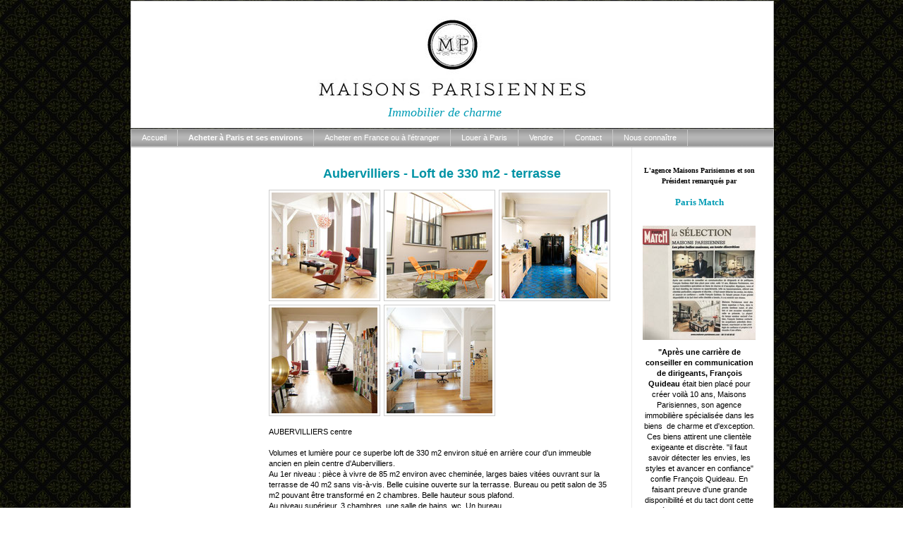

--- FILE ---
content_type: text/html; charset=UTF-8
request_url: https://www.maisons-parisiennes.com/acheter-%C3%A0-paris-et-ses-environs/loft-aubervilliers-%C3%A0-vendre/
body_size: 7597
content:
<!DOCTYPE html>
<html lang="fr-FR"><head>
    <meta charset="utf-8"/>
    <link rel="dns-prefetch preconnect" href="https://u.jimcdn.com/" crossorigin="anonymous"/>
<link rel="dns-prefetch preconnect" href="https://assets.jimstatic.com/" crossorigin="anonymous"/>
<link rel="dns-prefetch preconnect" href="https://image.jimcdn.com" crossorigin="anonymous"/>
<meta http-equiv="X-UA-Compatible" content="IE=edge"/>
<meta name="description" content=""/>
<meta name="robots" content="index, follow, archive"/>
<meta property="st:section" content=""/>
<meta name="generator" content="Jimdo Creator"/>
<meta name="twitter:title" content="Aubervilliers - Loft de 330 m2 - terrasse"/>
<meta name="twitter:description" content="AUBERVILLIERS centre Volumes et lumière pour ce superbe loft de 330 m2 environ situé en arrière cour d'un immeuble ancien en plein centre d'Aubervilliers. Au 1er niveau : pièce à vivre de 85 m2 environ avec cheminée, larges baies vitées ouvrant sur la terrasse de 40 m2 sans vis-à-vis. Belle cuisine ouverte sur la terrasse. Bureau ou petit salon de 35 m2 pouvant être transformé en 2 chambres. Belle hauteur sous plafond. Au niveau supérieur, 3 chambres, une salle de bains, wc. Un bureau. Rez-de-chaussée de 170 m2 environ avec entrée aménagée et un plateau pouvant être affecté comme surface commerciale (bureaux, atelier, entrepôt,...). Chaudière à granulés de bois. Ce loft est à proximité immédiate des commerces, du marché couvert et des écoles. Métro et Rer à 10 mn à pieds. Beaucoup de charme. Belle opportunité. PRIX : Vendu Contact : agence Maisons Parisiennes 06 15 45 69 02 Envoyez à vos amis :"/>
<meta name="twitter:card" content="summary_large_image"/>
<meta property="og:url" content="http://www.maisons-parisiennes.com/acheter-à-paris-et-ses-environs/loft-aubervilliers-à-vendre/"/>
<meta property="og:title" content="Aubervilliers - Loft de 330 m2 - terrasse"/>
<meta property="og:description" content="AUBERVILLIERS centre Volumes et lumière pour ce superbe loft de 330 m2 environ situé en arrière cour d'un immeuble ancien en plein centre d'Aubervilliers. Au 1er niveau : pièce à vivre de 85 m2 environ avec cheminée, larges baies vitées ouvrant sur la terrasse de 40 m2 sans vis-à-vis. Belle cuisine ouverte sur la terrasse. Bureau ou petit salon de 35 m2 pouvant être transformé en 2 chambres. Belle hauteur sous plafond. Au niveau supérieur, 3 chambres, une salle de bains, wc. Un bureau. Rez-de-chaussée de 170 m2 environ avec entrée aménagée et un plateau pouvant être affecté comme surface commerciale (bureaux, atelier, entrepôt,...). Chaudière à granulés de bois. Ce loft est à proximité immédiate des commerces, du marché couvert et des écoles. Métro et Rer à 10 mn à pieds. Beaucoup de charme. Belle opportunité. PRIX : Vendu Contact : agence Maisons Parisiennes 06 15 45 69 02 Envoyez à vos amis :"/>
<meta property="og:type" content="website"/>
<meta property="og:locale" content="fr_FR"/>
<meta property="og:site_name" content="Maisons Parisiennes Immobilier de charme à Paris"/><title>Aubervilliers - Loft de 330 m2 - terrasse - Maisons Parisiennes Immobilier de charme à Paris</title>
<link rel="icon" type="image/png" href="[data-uri]"/>
    
<link rel="canonical" href="https://www.maisons-parisiennes.com/acheter-à-paris-et-ses-environs/loft-aubervilliers-à-vendre/"/>

        <script src="https://assets.jimstatic.com/ckies.js.7c38a5f4f8d944ade39b.js"></script>

        <script src="https://assets.jimstatic.com/cookieControl.js.b05bf5f4339fa83b8e79.js"></script>
    <script>window.CookieControlSet.setToOff();</script>

    <style>html,body{margin:0}.hidden{display:none}.n{padding:5px}#emotion-header{position:relative}#emotion-header-logo,#emotion-header-title{position:absolute}</style>

        <link href="https://u.jimcdn.com/cms/o/s7f300686e280c645/layout/l342d7d43ad24c0fc/css/main.css?t=1768927611" rel="stylesheet" type="text/css" id="jimdo_main_css"/>
    <link href="https://u.jimcdn.com/cms/o/s7f300686e280c645/layout/l342d7d43ad24c0fc/css/layout.css?t=1481798903" rel="stylesheet" type="text/css" id="jimdo_layout_css"/>
    <link href="https://u.jimcdn.com/cms/o/s7f300686e280c645/layout/l342d7d43ad24c0fc/css/font.css?t=1768927611" rel="stylesheet" type="text/css" id="jimdo_font_css"/>
<script>     /* <![CDATA[ */     /*!  loadCss [c]2014 @scottjehl, Filament Group, Inc.  Licensed MIT */     window.loadCSS = window.loadCss = function(e,n,t){var r,l=window.document,a=l.createElement("link");if(n)r=n;else{var i=(l.body||l.getElementsByTagName("head")[0]).childNodes;r=i[i.length-1]}var o=l.styleSheets;a.rel="stylesheet",a.href=e,a.media="only x",r.parentNode.insertBefore(a,n?r:r.nextSibling);var d=function(e){for(var n=a.href,t=o.length;t--;)if(o[t].href===n)return e.call(a);setTimeout(function(){d(e)})};return a.onloadcssdefined=d,d(function(){a.media=t||"all"}),a};     window.onloadCSS = function(n,o){n.onload=function(){n.onload=null,o&&o.call(n)},"isApplicationInstalled"in navigator&&"onloadcssdefined"in n&&n.onloadcssdefined(o)}     /* ]]> */ </script>     <script>
// <![CDATA[
onloadCSS(loadCss('https://assets.jimstatic.com/web_oldtemplate.css.1f35dce211e2f1e96aff54c2427e23ae.css') , function() {
    this.id = 'jimdo_web_css';
});
// ]]>
</script>
<link href="https://assets.jimstatic.com/web_oldtemplate.css.1f35dce211e2f1e96aff54c2427e23ae.css" rel="preload" as="style"/>
<noscript>
<link href="https://assets.jimstatic.com/web_oldtemplate.css.1f35dce211e2f1e96aff54c2427e23ae.css" rel="stylesheet"/>
</noscript>
    <script>
    //<![CDATA[
        var jimdoData = {"isTestserver":false,"isLcJimdoCom":false,"isJimdoHelpCenter":false,"isProtectedPage":false,"cstok":"","cacheJsKey":"7653e2edaa916a4ff05a3f60695f40abfe10137f","cacheCssKey":"7653e2edaa916a4ff05a3f60695f40abfe10137f","cdnUrl":"https:\/\/assets.jimstatic.com\/","minUrl":"https:\/\/assets.jimstatic.com\/app\/cdn\/min\/file\/","authUrl":"https:\/\/a.jimdo.com\/","webPath":"https:\/\/www.maisons-parisiennes.com\/","appUrl":"https:\/\/a.jimdo.com\/","cmsLanguage":"fr_FR","isFreePackage":false,"mobile":false,"isDevkitTemplateUsed":false,"isTemplateResponsive":false,"websiteId":"s7f300686e280c645","pageId":654897952,"packageId":2,"shop":{"deliveryTimeTexts":{"1":"1 \u00e0 3 jours de d\u00e9lai de livraison","2":"3 \u00e0 5 jours de d\u00e9lai de livraison","3":"5 \u00e0 8 jours de d\u00e9lai de livraison"},"checkoutButtonText":"Paiement","isReady":false,"currencyFormat":{"pattern":"\u00a4#,##0.00","convertedPattern":"$#,##0.00","symbols":{"GROUPING_SEPARATOR":",","DECIMAL_SEPARATOR":".","CURRENCY_SYMBOL":"$"}},"currencyLocale":"en_US"},"tr":{"gmap":{"searchNotFound":"L'adresse entr\u00e9e n'a pu \u00eatre trouv\u00e9e. ","routeNotFound":"L'itin\u00e9raire n'a pas pu \u00eatre calcul\u00e9. Raisons possibles: l'adresse de d\u00e9part n'est pas assez pr\u00e9cise ou trop \u00e9loign\u00e9e de l'adresse d'arriv\u00e9e."},"shop":{"checkoutSubmit":{"next":"\u00c9tape suivante","wait":"Attendez s'il vous pla\u00eet"},"paypalError":"Une erreur est intervenue. Veuillez r\u00e9essayer !","cartBar":"Panier d'achat","maintenance":"Cette e-boutique est indisponible pour le moment. Veuillez r\u00e9essayer plus tard.","addToCartOverlay":{"productInsertedText":"L'article a \u00e9t\u00e9 ajout\u00e9 au panier.","continueShoppingText":"Continuer les achats","reloadPageText":"Charger \u00e0 nouveau"},"notReadyText":"Cette e-boutique n'est pas encore compl\u00e8te.","numLeftText":"Plus de {:num} exemplaires de cet article ne sont  pas disponibles pour le moment.","oneLeftText":"Seulement un exemplaire de cet article est disponible."},"common":{"timeout":"Un probl\u00e8me est survenu. L'action demand\u00e9e a \u00e9t\u00e9 annul\u00e9e. Veuillez r\u00e9essayer dans quelques minutes."},"form":{"badRequest":"Une erreur est survenue. Les donn\u00e9es n'ont pas pu \u00eatre transmises. Veuillez essayer \u00e0 nouveau. "}},"jQuery":"jimdoGen002","isJimdoMobileApp":false,"bgConfig":null,"bgFullscreen":null,"responsiveBreakpointLandscape":767,"responsiveBreakpointPortrait":480,"copyableHeadlineLinks":false,"tocGeneration":false,"googlemapsConsoleKey":false,"loggingForAnalytics":false,"loggingForPredefinedPages":false,"isFacebookPixelIdEnabled":false,"userAccountId":"bd26f143-463f-4cb7-bdb7-b80f0843f11b"};
    // ]]>
</script>

     <script> (function(window) { 'use strict'; var regBuff = window.__regModuleBuffer = []; var regModuleBuffer = function() { var args = [].slice.call(arguments); regBuff.push(args); }; if (!window.regModule) { window.regModule = regModuleBuffer; } })(window); </script>
    <script src="https://assets.jimstatic.com/web.js.24f3cfbc36a645673411.js" async="true"></script>
    <script src="https://assets.jimstatic.com/at.js.62588d64be2115a866ce.js"></script>
<meta name="google-site-verification" content="yWSEQkwk2pSxixZ0GNQPmH7ZtAIlhNjtV5UbTtDx6Hg"/>
    
</head>

<body class="body cc-page cc-pagemode-default cc-content-parent" id="page-654897952">

<div id="cc-inner" class="cc-content-parent"><div id="cc-tp-padding-container" class="cc-content-parent">
    <div id="cc-tp-container" class="cc-content-parent">
        <div id="cc-tp-emotion">
<div id="emotion-header" data-action="emoHeader" style="background: #FFFFFF;width: 910px; height: 179px;">
            <a href="https://www.maisons-parisiennes.com/" style="border: 0; text-decoration: none; cursor: pointer;">
    
    <img src="https://u.jimcdn.com/cms/o/s7f300686e280c645/emotion/crop/header.png?t=1333567190" id="emotion-header-img" alt=""/>



        <img id="emotion-header-logo" src="https://image.jimcdn.com/app/cms/image/transf/dimension=413x145:format=jpg/path/s7f300686e280c645/logo/version/1320668523/image.jpg" alt="" style="left: 27%; top: 3%;                 border: none;                  padding: 3px;                  background: #FFF;              "/>
    


    <strong id="emotion-header-title" style="             left: 40%;             top: 82%;             font: italic normal 18px/120% Georgia, 'Times New Roman', Times, serif;             color: #009BB4;                         ">Immobilier de charme</strong>
            </a>
        </div>

</div>
        <div id="cc-tp-mainnavigation"><div data-container="navigation"><div class="j-nav-variant-standard"><ul id="mainNav1" class="mainNav1"><li id="cc-nav-view-650258352"><a href="/" class="level_1"><span>Accueil</span></a></li><li id="cc-nav-view-650258552"><a href="/acheter-à-paris-et-ses-environs/" class="parent level_1"><span>Acheter à Paris et ses environs</span></a></li><li id="cc-nav-view-657841852"><a href="/acheter-en-france-ou-à-l-étranger/" class="level_1"><span>Acheter en France ou à l'étranger</span></a></li><li id="cc-nav-view-1243007552"><a href="/louer-à-paris/" class="level_1"><span>Louer à Paris</span></a></li><li id="cc-nav-view-650373652"><a href="/vendre/" class="level_1"><span>Vendre</span></a></li><li id="cc-nav-view-650307952"><a href="/contact/" class="level_1"><span>Contact</span></a></li><li id="cc-nav-view-650307552"><a href="/nous-connaître/" class="level_1"><span>Nous connaître</span></a></li></ul></div></div></div>
        <div id="cc-tp-wrapper" class="cc-content-parent">
        	<div class="cc-tp-subnavigation">
            	<div data-container="navigation"><div class="j-nav-variant-standard"></div></div>
            </div>
        	<div id="cc-tp-content" class="cc-content-parent">
            	<div class="gutter cc-content-parent"><div id="content_area" data-container="content"><div id="content_start"></div>
        
        <div id="cc-matrix-839947252"><div id="cc-m-3710674252" class="j-module n j-header "><h1 class="" id="cc-m-header-3710674252">Aubervilliers - Loft de 330 m2 - terrasse</h1></div><div id="cc-m-3710674552" class="j-module n j-gallery "><div class="cc-m-gallery-container ccgalerie clearover" id="cc-m-gallery-3710674552">
            <div class="thumb_sq1" id="gallery_thumb_2601422252" style="width:158px; height:158px;">
            <div>
                
                <a rel="lightbox[3710674552]" href="javascript:" data-href="https://image.jimcdn.com/app/cms/image/transf/none/path/s7f300686e280c645/image/i97f8bfad9b7224a8/version/1392401961/image.jpg" data-title=""><img src="https://image.jimcdn.com/app/cms/image/transf/dimension=150x150:mode=crop:format=jpg/path/s7f300686e280c645/image/i97f8bfad9b7224a8/version/1392401961/image.jpg" data-orig-width="1024" data-orig-height="684" alt=""/></a>            </div>
        </div>
            <div class="thumb_sq1" id="gallery_thumb_2601422352" style="width:158px; height:158px;">
            <div>
                
                <a rel="lightbox[3710674552]" href="javascript:" data-href="https://image.jimcdn.com/app/cms/image/transf/none/path/s7f300686e280c645/image/i8ab03a1e9df8ccce/version/1392401961/image.jpg" data-title=""><img src="https://image.jimcdn.com/app/cms/image/transf/dimension=150x150:mode=crop:format=jpg/path/s7f300686e280c645/image/i8ab03a1e9df8ccce/version/1392401961/image.jpg" data-orig-width="1024" data-orig-height="684" alt=""/></a>            </div>
        </div>
            <div class="thumb_sq1" id="gallery_thumb_2601422452" style="width:158px; height:158px;">
            <div>
                
                <a rel="lightbox[3710674552]" href="javascript:" data-href="https://image.jimcdn.com/app/cms/image/transf/none/path/s7f300686e280c645/image/i3aff516a8c3b0f12/version/1392401961/image.jpg" data-title=""><img src="https://image.jimcdn.com/app/cms/image/transf/dimension=150x150:mode=crop:format=jpg/path/s7f300686e280c645/image/i3aff516a8c3b0f12/version/1392401961/image.jpg" data-orig-width="1024" data-orig-height="684" alt=""/></a>            </div>
        </div>
            <div class="thumb_sq1" id="gallery_thumb_2601422552" style="width:158px; height:158px;">
            <div>
                
                <a rel="lightbox[3710674552]" href="javascript:" data-href="https://image.jimcdn.com/app/cms/image/transf/none/path/s7f300686e280c645/image/ifd6596fc84df9dc4/version/1392401961/image.jpg" data-title=""><img src="https://image.jimcdn.com/app/cms/image/transf/dimension=150x150:mode=crop:format=jpg/path/s7f300686e280c645/image/ifd6596fc84df9dc4/version/1392401961/image.jpg" data-orig-width="1024" data-orig-height="684" alt=""/></a>            </div>
        </div>
            <div class="thumb_sq1" id="gallery_thumb_2601422652" style="width:158px; height:158px;">
            <div>
                
                <a rel="lightbox[3710674552]" href="javascript:" data-href="https://image.jimcdn.com/app/cms/image/transf/none/path/s7f300686e280c645/image/ica6b7b9f409d2caf/version/1392401961/image.jpg" data-title=""><img src="https://image.jimcdn.com/app/cms/image/transf/dimension=150x150:mode=crop:format=jpg/path/s7f300686e280c645/image/ica6b7b9f409d2caf/version/1392401961/image.jpg" data-orig-width="1024" data-orig-height="684" alt=""/></a>            </div>
        </div>
    </div>
<script id="cc-m-reg-3710674552">// <![CDATA[

    window.regModule("module_gallery", {"view":"1","countImages":5,"variant":"default","selector":"#cc-m-gallery-3710674552","imageCount":5,"enlargeable":"1","multiUpload":true,"autostart":1,"pause":"4","showSliderThumbnails":1,"coolSize":"2","coolPadding":"3","stackCount":"3","stackPadding":"3","options":{"pinterest":"0"},"id":3710674552});
// ]]>
</script></div><div id="cc-m-3710676952" class="j-module n j-text "><p>
    AUBERVILLIERS centre
</p>

<p>
     
</p>

<p>
    Volumes et lumière pour ce superbe loft de 330 m2 environ situé en arrière cour d'un immeuble ancien en plein centre d'Aubervilliers.
</p>

<p>
    Au 1er niveau : pièce à vivre de 85 m2 environ avec cheminée, larges baies vitées ouvrant sur la terrasse de 40 m2 sans vis-à-vis. Belle cuisine ouverte sur la terrasse. Bureau ou petit salon de
    35 m2 pouvant être transformé en 2 chambres. Belle hauteur sous plafond.
</p>

<p>
    Au niveau supérieur, 3 chambres, une salle de bains, wc. Un bureau.
</p>

<p>
    Rez-de-chaussée de 170 m2 environ avec entrée aménagée et un plateau pouvant être affecté comme surface commerciale (bureaux, atelier, entrepôt,...).
</p>

<p>
    Chaudière à granulés de bois.
</p>

<p>
    Ce loft est à proximité immédiate des commerces, du marché couvert et des écoles.
</p>

<p>
    Métro et Rer à 10 mn à pieds.
</p>

<p>
    Beaucoup de charme. Belle opportunité.
</p>

<p>
     
</p>

<p>
    PRIX : Vendu
</p>

<p>
     
</p>

<p>
    Contact : agence Maisons Parisiennes 06 15 45 69 02
</p>

<p>
     
</p>

<p>
    Envoyez à vos amis :
</p></div><div id="cc-m-3710679052" class="j-module n j-sharebuttons ">
<div class="cc-sharebuttons-element cc-sharebuttons-size-16 cc-sharebuttons-style-black cc-sharebuttons-design-square cc-sharebuttons-align-left">


    <div class="cc-sharebuttons-element-inner">


    <a class="cc-sharebuttons-facebook" href="http://www.facebook.com/sharer.php?u=https://www.maisons-parisiennes.com/acheter-%C3%A0-paris-et-ses-environs/loft-aubervilliers-%C3%A0-vendre/&amp;t=loft%20Aubervilliers%20%C3%A0%20vendre" title="Facebook" target="_blank"></a><a class="cc-sharebuttons-mail" href="mailto:?subject=loft%20Aubervilliers%20%C3%A0%20vendre&amp;body=https://www.maisons-parisiennes.com/acheter-%C3%A0-paris-et-ses-environs/loft-aubervilliers-%C3%A0-vendre/" title="Adresse e-mail" target=""></a>

    </div>


</div>
</div><div id="cc-m-3710679152" class="j-module n j-text "><p>
    <a href="/">&lt;&lt; Retour à la page d'accueil</a>
</p>

<p>
     
</p>

<p>
    <a href="/acheter-à-paris-et-ses-environs/">&lt;&lt; Voir tous nos biens à vendre</a>
</p>

<p>
     
</p>

<p>
     
</p></div></div>
        
        </div></div>
            </div>
            <div id="cc-tp-sidebar">
            	<div class="gutter"><div data-container="sidebar"><div id="cc-matrix-834819352"><div id="cc-m-3679289552" class="j-module n j-text "><p style="text-align: center;">
    <span style="color: #000000; font-size: 10px;"><strong><span style="font-family: Verdana;">L'agence Maisons Parisiennes et son Président remarqués par<br/></span></strong></span>
</p>

<p style="text-align: center;">
     
</p>

<p style="text-align: center;">
    <span style="color: #009bb4;"><strong><span style="font-size: 10pt; font-family: Verdana;">Paris Match<br/></span></strong></span>
</p>

<p style="text-align: center;">
     
</p></div><div id="cc-m-3682292352" class="j-module n j-imageSubtitle "><figure class="cc-imagewrapper cc-m-image-align-3 cc-m-width-maxed">
<img srcset="https://image.jimcdn.com/app/cms/image/transf/dimension=160x10000:format=jpg/path/s7f300686e280c645/image/i5640979bb536aa95/version/1574341234/ch%C3%A2teau-%C3%A0-vendre-en-provence-agence-maisons-parisiennes.jpg 160w, https://image.jimcdn.com/app/cms/image/transf/dimension=320x10000:format=jpg/path/s7f300686e280c645/image/i5640979bb536aa95/version/1574341234/ch%C3%A2teau-%C3%A0-vendre-en-provence-agence-maisons-parisiennes.jpg 320w" sizes="(min-width: 160px) 160px, 100vw" id="cc-m-imagesubtitle-image-3682292352" src="https://image.jimcdn.com/app/cms/image/transf/dimension=160x10000:format=jpg/path/s7f300686e280c645/image/i5640979bb536aa95/version/1574341234/ch%C3%A2teau-%C3%A0-vendre-en-provence-agence-maisons-parisiennes.jpg" alt="Château à vendre en Provence agence Maisons Parisiennes" class="" data-src-width="2614" data-src-height="2644" data-src="https://image.jimcdn.com/app/cms/image/transf/dimension=160x10000:format=jpg/path/s7f300686e280c645/image/i5640979bb536aa95/version/1574341234/ch%C3%A2teau-%C3%A0-vendre-en-provence-agence-maisons-parisiennes.jpg" data-image-id="2578366052"/>    

</figure>

<div class="cc-clear"></div>
<script id="cc-m-reg-3682292352">// <![CDATA[

    window.regModule("module_imageSubtitle", {"data":{"imageExists":true,"hyperlink":"","hyperlink_target":"","hyperlinkAsString":"","pinterest":"0","id":3682292352,"widthEqualsContent":"1","resizeWidth":"160","resizeHeight":162},"id":3682292352});
// ]]>
</script></div><div id="cc-m-3684043452" class="j-module n j-text "><p style="text-align: center;">
    <strong>"Après une carrière de conseiller en communication de dirigeants, François Quideau</strong> était bien placé pour créer voilà 10 ans, Maisons Parisiennes, son agence immobilière
    spécialisée dans les biens  de charme et d'exception. Ces biens attirent une clientèle exigeante et discrète. "il faut savoir détecter les envies, les styles et avancer en confiance" confie
    François Quideau. En faisant preuve d'une grande disponibilité et du tact dont cette clientèle a besoin, il a su enrichir son réseau. Maisons Parisiennes vend des biens superbes à Paris, dans la
    proche banlieue ouest, et plus loin si une occasion exceptionnelle se présente. la plupart du temps vendeur exclusif d'un bien, François Quideau contacte les acquéreurs potentiels directement,
    nourrissant ce lien privilégié de confiance si propice à la réussite d'une affaire".
</p>

<p style="text-align: justify;">
    <em>Paris Match  21/11/2019</em>
</p></div><div id="cc-m-3676922552" class="j-module n j-hr ">    <div class="hr"></div>
</div></div></div></div>
            </div>
            <div class="c"></div>
        </div>
    </div>
    <div id="cc-tp-footer" class="altcolor">
        <div class="gutter">
    		<div id="contentfooter" data-container="footer">

    
    <div class="leftrow">
        <a href="/about/">Mentions légales</a> | <a href="/sitemap/">Plan du site</a>    </div>

    <div class="rightrow">
            

<span class="loggedin">
    <a rel="nofollow" id="logout" target="_top" href="https://cms.e.jimdo.com/app/cms/logout.php">
        Déconnecter    </a>
    |
    <a rel="nofollow" id="edit" target="_top" href="https://a.jimdo.com/app/auth/signin/jumpcms/?page=654897952">Modifier</a>
</span>
        </div>

    
</div>

    	</div>
    </div>
</div>


    
</div>
    <ul class="cc-FloatingButtonBarContainer cc-FloatingButtonBarContainer-right hidden">

                    <!-- scroll to top button -->
            <li class="cc-FloatingButtonBarContainer-button-scroll">
                <a href="javascript:void(0);" title="Défiler vers le haut">
                    <span>Défiler vers le haut</span>
                </a>
            </li>
            <script>// <![CDATA[

    window.regModule("common_scrolltotop", []);
// ]]>
</script>    </ul>
    <script type="text/javascript">
//<![CDATA[
var _gaq = [];

_gaq.push(['_gat._anonymizeIp']);

if (window.CookieControl.isCookieAllowed("ga")) {
    _gaq.push(['a._setAccount', 'UA-26671943-1'],
        ['a._trackPageview']
        );

    (function() {
        var ga = document.createElement('script');
        ga.type = 'text/javascript';
        ga.async = true;
        ga.src = 'https://www.google-analytics.com/ga.js';

        var s = document.getElementsByTagName('script')[0];
        s.parentNode.insertBefore(ga, s);
    })();
}
addAutomatedTracking('creator.website', track_anon);
//]]>
</script>
    





</body>
</html>


--- FILE ---
content_type: text/css; charset=UTF-8
request_url: https://u.jimcdn.com/cms/o/s7f300686e280c645/layout/l342d7d43ad24c0fc/css/layout.css?t=1481798903
body_size: 457
content:

/*
Jimdo Template 4016
Phonak 6 by jm
*/

div#cc-tp-padding-container { 
	position: relative;
	text-align:center;
	padding:0px 0px !important; 
}

/*  Layout
----------------------------------------------- */

div#cc-tp-container {
	  width: 910px;
	  margin: 0 auto;
	  padding:0px;
	  text-align: left;
	  margin:0 auto;
}

div#cc-tp-emotion {
  width: 100%;
  margin: 1px auto;
  border: 1px solid #BEBEBE;
  background: white;
}

div#cc-tp-wrapper {
  width:100%;
  border: 1px solid #BEBEBE;
  background: white;
}

div#cc-tp-mainnavigation { 
	width: 100%;
	border: 1px solid #BEBEBE; 
	background: #929292 url(https://u.jimcdn.com/cms/o/layout/l342d7d43ad24c0fc/img/navi.png) center center repeat-x;}

div.cc-tp-subnavigation {
  width: 170px;
	padding:0 0 100px 0;
  float: left;
 }

div#cc-tp-content {
  width: 530px;
  float: left;
}

div#cc-tp-sidebar {
  width: 200px;
  float: right;
  border-left: 1px solid #ECECEC;
}

div#cc-tp-footer {
	clear: both;
	width: 910px;
	margin:0 auto;
} 

/*  Innenabstaende
----------------------------------------------- */
div#cc-tp-content .gutter { padding: 20px 10px 20px 20px; }
div#cc-tp-sidebar  .gutter { padding: 20px 20px 20px 10px; }
div#cc-tp-footer  .gutter { padding: 10px; }

/*  Navi
----------------------------------------------- */
ul.mainNav1 {
	text-align: left;
	padding:0;
	margin:0;
}

ul.mainNav2,
ul.mainNav3 {	
	text-align:left;
	margin:0;
	padding:0;
	list-style-type:none;
}

ul.mainNav1 li {
	float: left;
	display:block;
	margin:0;	
	padding:0;
	text-decoration:none;
}

ul.mainNav2 li,
ul.mainNav3 li {
	float: none;
	display:block;
	margin:0;	
	padding:0;
	text-decoration:none;
	background: url(https://u.jimcdn.com/cms/o/layout/l342d7d43ad24c0fc/img/gap.png) left bottom no-repeat;
}

/* Fix Navi Admin Panel */
ul.mainNav1,
ul.mainNav2,
ul.mainNav3 { overflow:hidden; } 


* html ul.mainNav1,
* html ul.mainNav2,
* html ul.mainNav3 { height:1%; overflow:visible; } 

ul.mainNav1 li a, ul.mainNav1 li a:visited,
ul.mainNav2 li a, ul.mainNav2 li a:visited,
ul.mainNav3 li a, ul.mainNav3 li a:visited {
	display:block;
	outline:none;
  text-decoration:none;
	color:#666666;
}

ul.mainNav1 li a, ul.mainNav1 li a:visited {color: white; border-right: 1px solid #C8C8C8;}

ul.mainNav1 li a, ul.mainNav1 li a:visited { padding:4px 15px; }
ul.mainNav2 li a, ul.mainNav2 li a:visited { padding:10px 10px; }
ul.mainNav3 li a, ul.mainNav3 li a:visited { padding:5px 20px; }


ul.mainNav1 li a:hover,
ul.mainNav2 li a:hover,
ul.mainNav3 li a:hover {
	color: #B3B3B3 ;
}

ul.mainNav1 li a.parent,  ul.mainNav1 li a.parent:visited,
ul.mainNav2 li a.parent,  ul.mainNav2 li a.parent:visited,
ul.mainNav1 li a.current, ul.mainNav1 li a.current:visited,
ul.mainNav2 li a.current, ul.mainNav2 li a.current:visited,
ul.mainNav3 li a.current, ul.mainNav3 li a.current:visited { 
	font-weight:bold;
}


--- FILE ---
content_type: text/css; charset=UTF-8
request_url: https://u.jimcdn.com/cms/o/s7f300686e280c645/layout/l342d7d43ad24c0fc/css/font.css?t=1768927611
body_size: -98
content:
@charset "utf-8";



body {}

body, p, table, td
{
    font:normal 11px/140% Verdana, Arial, Helvetica, sans-serif;
    color:#000000;
}

input, textarea
{
    font:normal 11px/140% Verdana, Arial, Helvetica, sans-serif;
}

h1
{
    font:normal normal bold 18px/140% "Trebuchet MS", Verdana, sans-serif;
    color:#0093A5;
    text-align:center;
}

h2
{
    font:normal normal bold 16px/140% "Trebuchet MS", Verdana, sans-serif;
    color:#333333;
    
}

h3
{
    font:normal normal bold 14px/140% "Trebuchet MS", Verdana, sans-serif;
    color:#333333;
    
}

a:link,
a:visited
{
    text-decoration: underline; /* fix */
    color:#0099E1;
}

a:active,
a:hover
{
    text-decoration:none; /* fix */
    color: #0099E1;
}

div.hr
{
    border-bottom-style:solid;
    border-bottom-width:1px; /* fix */
    border-color: #EEEEEE;
    height: 1px;
}
